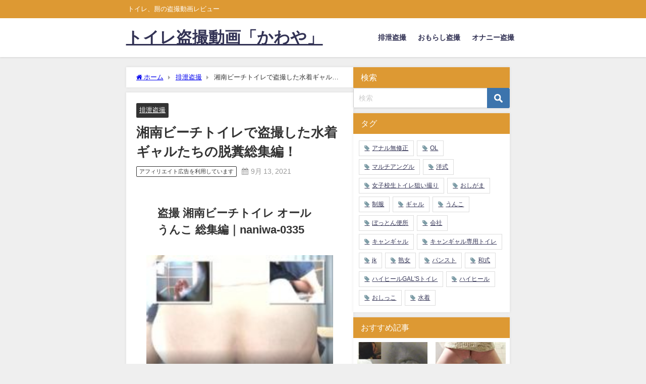

--- FILE ---
content_type: text/html; charset=UTF-8
request_url: https://kawayatoile.net/2731/
body_size: 15234
content:
<!DOCTYPE html>
<html lang="ja">
<head>
<meta charset="utf-8">
<meta http-equiv="X-UA-Compatible" content="IE=edge">
<meta name="viewport" content="width=device-width, initial-scale=1" />
<title>湘南ビーチトイレで盗撮した水着ギャルたちの脱糞総集編！ | トイレ盗撮動画「かわや」</title>
<meta name="description" content="ビーチハウスの店主がカメラを仕掛けトイレ盗撮した「和式便所 爆尿大糞発」シリーズの中から脱糞シーンのみを集めたオールうんこ総集編です！和式トイレにまたがり大便ひり出す水着ギャルたちを前後斜めと3カメア">
<meta name="thumbnail" content="https://kawayatoile.net/wp-content/uploads/2021/09/盗撮-湘南ビーチトイレ-オールうんこ-総集編01-150x150.jpg" /><!-- Diver OGP -->
<meta property="og:locale" content="ja_JP" />
<meta property="og:title" content="湘南ビーチトイレで盗撮した水着ギャルたちの脱糞総集編！" />
<meta property="og:description" content="ビーチハウスの店主がカメラを仕掛けトイレ盗撮した「和式便所 爆尿大糞発」シリーズの中から脱糞シーンのみを集めたオールうんこ総集編です！和式トイレにまたがり大便ひり出す水着ギャルたちを前後斜めと3カメアングルで楽しめます。" />
<meta property="og:type" content="article" />
<meta property="og:url" content="https://kawayatoile.net/2731/" />
<meta property="og:image" content="https://kawayatoile.net/wp-content/uploads/2021/09/盗撮-湘南ビーチトイレ-オールうんこ-総集編01.jpg" />
<meta property="og:site_name" content="トイレ盗撮動画「かわや」" />
<meta name="twitter:card" content="summary_large_image" />
<meta name="twitter:title" content="湘南ビーチトイレで盗撮した水着ギャルたちの脱糞総集編！" />
<meta name="twitter:url" content="https://kawayatoile.net/2731/" />
<meta name="twitter:description" content="ビーチハウスの店主がカメラを仕掛けトイレ盗撮した「和式便所 爆尿大糞発」シリーズの中から脱糞シーンのみを集めたオールうんこ総集編です！和式トイレにまたがり大便ひり出す水着ギャルたちを前後斜めと3カメアングルで楽しめます。" />
<meta name="twitter:image" content="https://kawayatoile.net/wp-content/uploads/2021/09/盗撮-湘南ビーチトイレ-オールうんこ-総集編01.jpg" />
<!-- / Diver OGP -->
<link rel="canonical" href="https://kawayatoile.net/2731/">
<link rel="shortcut icon" href="">
<!--[if IE]>
		<link rel="shortcut icon" href="">
<![endif]-->
<link rel="apple-touch-icon" href="" />
<meta name='robots' content='max-image-preview' />
<link rel='dns-prefetch' href='//cdnjs.cloudflare.com' />
<link rel="alternate" type="application/rss+xml" title="トイレ盗撮動画「かわや」 &raquo; フィード" href="https://kawayatoile.net/feed/" />
<link rel="alternate" type="application/rss+xml" title="トイレ盗撮動画「かわや」 &raquo; コメントフィード" href="https://kawayatoile.net/comments/feed/" />
<link rel="alternate" type="application/rss+xml" title="トイレ盗撮動画「かわや」 &raquo; 湘南ビーチトイレで盗撮した水着ギャルたちの脱糞総集編！ のコメントのフィード" href="https://kawayatoile.net/2731/feed/" />
<link rel="alternate" title="oEmbed (JSON)" type="application/json+oembed" href="https://kawayatoile.net/wp-json/oembed/1.0/embed?url=https%3A%2F%2Fkawayatoile.net%2F2731%2F" />
<link rel="alternate" title="oEmbed (XML)" type="text/xml+oembed" href="https://kawayatoile.net/wp-json/oembed/1.0/embed?url=https%3A%2F%2Fkawayatoile.net%2F2731%2F&#038;format=xml" />
<style id='wp-img-auto-sizes-contain-inline-css' type='text/css'>
img:is([sizes=auto i],[sizes^="auto," i]){contain-intrinsic-size:3000px 1500px}
/*# sourceURL=wp-img-auto-sizes-contain-inline-css */
</style>
<style id='wp-block-library-inline-css' type='text/css'>
:root{--wp-block-synced-color:#7a00df;--wp-block-synced-color--rgb:122,0,223;--wp-bound-block-color:var(--wp-block-synced-color);--wp-editor-canvas-background:#ddd;--wp-admin-theme-color:#007cba;--wp-admin-theme-color--rgb:0,124,186;--wp-admin-theme-color-darker-10:#006ba1;--wp-admin-theme-color-darker-10--rgb:0,107,160.5;--wp-admin-theme-color-darker-20:#005a87;--wp-admin-theme-color-darker-20--rgb:0,90,135;--wp-admin-border-width-focus:2px}@media (min-resolution:192dpi){:root{--wp-admin-border-width-focus:1.5px}}.wp-element-button{cursor:pointer}:root .has-very-light-gray-background-color{background-color:#eee}:root .has-very-dark-gray-background-color{background-color:#313131}:root .has-very-light-gray-color{color:#eee}:root .has-very-dark-gray-color{color:#313131}:root .has-vivid-green-cyan-to-vivid-cyan-blue-gradient-background{background:linear-gradient(135deg,#00d084,#0693e3)}:root .has-purple-crush-gradient-background{background:linear-gradient(135deg,#34e2e4,#4721fb 50%,#ab1dfe)}:root .has-hazy-dawn-gradient-background{background:linear-gradient(135deg,#faaca8,#dad0ec)}:root .has-subdued-olive-gradient-background{background:linear-gradient(135deg,#fafae1,#67a671)}:root .has-atomic-cream-gradient-background{background:linear-gradient(135deg,#fdd79a,#004a59)}:root .has-nightshade-gradient-background{background:linear-gradient(135deg,#330968,#31cdcf)}:root .has-midnight-gradient-background{background:linear-gradient(135deg,#020381,#2874fc)}:root{--wp--preset--font-size--normal:16px;--wp--preset--font-size--huge:42px}.has-regular-font-size{font-size:1em}.has-larger-font-size{font-size:2.625em}.has-normal-font-size{font-size:var(--wp--preset--font-size--normal)}.has-huge-font-size{font-size:var(--wp--preset--font-size--huge)}.has-text-align-center{text-align:center}.has-text-align-left{text-align:left}.has-text-align-right{text-align:right}.has-fit-text{white-space:nowrap!important}#end-resizable-editor-section{display:none}.aligncenter{clear:both}.items-justified-left{justify-content:flex-start}.items-justified-center{justify-content:center}.items-justified-right{justify-content:flex-end}.items-justified-space-between{justify-content:space-between}.screen-reader-text{border:0;clip-path:inset(50%);height:1px;margin:-1px;overflow:hidden;padding:0;position:absolute;width:1px;word-wrap:normal!important}.screen-reader-text:focus{background-color:#ddd;clip-path:none;color:#444;display:block;font-size:1em;height:auto;left:5px;line-height:normal;padding:15px 23px 14px;text-decoration:none;top:5px;width:auto;z-index:100000}html :where(.has-border-color){border-style:solid}html :where([style*=border-top-color]){border-top-style:solid}html :where([style*=border-right-color]){border-right-style:solid}html :where([style*=border-bottom-color]){border-bottom-style:solid}html :where([style*=border-left-color]){border-left-style:solid}html :where([style*=border-width]){border-style:solid}html :where([style*=border-top-width]){border-top-style:solid}html :where([style*=border-right-width]){border-right-style:solid}html :where([style*=border-bottom-width]){border-bottom-style:solid}html :where([style*=border-left-width]){border-left-style:solid}html :where(img[class*=wp-image-]){height:auto;max-width:100%}:where(figure){margin:0 0 1em}html :where(.is-position-sticky){--wp-admin--admin-bar--position-offset:var(--wp-admin--admin-bar--height,0px)}@media screen and (max-width:600px){html :where(.is-position-sticky){--wp-admin--admin-bar--position-offset:0px}}

/*# sourceURL=wp-block-library-inline-css */
</style><style id='global-styles-inline-css' type='text/css'>
:root{--wp--preset--aspect-ratio--square: 1;--wp--preset--aspect-ratio--4-3: 4/3;--wp--preset--aspect-ratio--3-4: 3/4;--wp--preset--aspect-ratio--3-2: 3/2;--wp--preset--aspect-ratio--2-3: 2/3;--wp--preset--aspect-ratio--16-9: 16/9;--wp--preset--aspect-ratio--9-16: 9/16;--wp--preset--color--black: #000000;--wp--preset--color--cyan-bluish-gray: #abb8c3;--wp--preset--color--white: #ffffff;--wp--preset--color--pale-pink: #f78da7;--wp--preset--color--vivid-red: #cf2e2e;--wp--preset--color--luminous-vivid-orange: #ff6900;--wp--preset--color--luminous-vivid-amber: #fcb900;--wp--preset--color--light-green-cyan: #7bdcb5;--wp--preset--color--vivid-green-cyan: #00d084;--wp--preset--color--pale-cyan-blue: #8ed1fc;--wp--preset--color--vivid-cyan-blue: #0693e3;--wp--preset--color--vivid-purple: #9b51e0;--wp--preset--color--light-blue: #70b8f1;--wp--preset--color--light-red: #ff8178;--wp--preset--color--light-green: #2ac113;--wp--preset--color--light-yellow: #ffe822;--wp--preset--color--light-orange: #ffa30d;--wp--preset--color--blue: #00f;--wp--preset--color--red: #f00;--wp--preset--color--purple: #674970;--wp--preset--color--gray: #ccc;--wp--preset--gradient--vivid-cyan-blue-to-vivid-purple: linear-gradient(135deg,rgb(6,147,227) 0%,rgb(155,81,224) 100%);--wp--preset--gradient--light-green-cyan-to-vivid-green-cyan: linear-gradient(135deg,rgb(122,220,180) 0%,rgb(0,208,130) 100%);--wp--preset--gradient--luminous-vivid-amber-to-luminous-vivid-orange: linear-gradient(135deg,rgb(252,185,0) 0%,rgb(255,105,0) 100%);--wp--preset--gradient--luminous-vivid-orange-to-vivid-red: linear-gradient(135deg,rgb(255,105,0) 0%,rgb(207,46,46) 100%);--wp--preset--gradient--very-light-gray-to-cyan-bluish-gray: linear-gradient(135deg,rgb(238,238,238) 0%,rgb(169,184,195) 100%);--wp--preset--gradient--cool-to-warm-spectrum: linear-gradient(135deg,rgb(74,234,220) 0%,rgb(151,120,209) 20%,rgb(207,42,186) 40%,rgb(238,44,130) 60%,rgb(251,105,98) 80%,rgb(254,248,76) 100%);--wp--preset--gradient--blush-light-purple: linear-gradient(135deg,rgb(255,206,236) 0%,rgb(152,150,240) 100%);--wp--preset--gradient--blush-bordeaux: linear-gradient(135deg,rgb(254,205,165) 0%,rgb(254,45,45) 50%,rgb(107,0,62) 100%);--wp--preset--gradient--luminous-dusk: linear-gradient(135deg,rgb(255,203,112) 0%,rgb(199,81,192) 50%,rgb(65,88,208) 100%);--wp--preset--gradient--pale-ocean: linear-gradient(135deg,rgb(255,245,203) 0%,rgb(182,227,212) 50%,rgb(51,167,181) 100%);--wp--preset--gradient--electric-grass: linear-gradient(135deg,rgb(202,248,128) 0%,rgb(113,206,126) 100%);--wp--preset--gradient--midnight: linear-gradient(135deg,rgb(2,3,129) 0%,rgb(40,116,252) 100%);--wp--preset--font-size--small: .8em;--wp--preset--font-size--medium: 1em;--wp--preset--font-size--large: 1.2em;--wp--preset--font-size--x-large: 42px;--wp--preset--font-size--xlarge: 1.5em;--wp--preset--font-size--xxlarge: 2em;--wp--preset--spacing--20: 0.44rem;--wp--preset--spacing--30: 0.67rem;--wp--preset--spacing--40: 1rem;--wp--preset--spacing--50: 1.5rem;--wp--preset--spacing--60: 2.25rem;--wp--preset--spacing--70: 3.38rem;--wp--preset--spacing--80: 5.06rem;--wp--preset--shadow--natural: 6px 6px 9px rgba(0, 0, 0, 0.2);--wp--preset--shadow--deep: 12px 12px 50px rgba(0, 0, 0, 0.4);--wp--preset--shadow--sharp: 6px 6px 0px rgba(0, 0, 0, 0.2);--wp--preset--shadow--outlined: 6px 6px 0px -3px rgb(255, 255, 255), 6px 6px rgb(0, 0, 0);--wp--preset--shadow--crisp: 6px 6px 0px rgb(0, 0, 0);--wp--custom--spacing--small: max(1.25rem, 5vw);--wp--custom--spacing--medium: clamp(2rem, 8vw, calc(4 * var(--wp--style--block-gap)));--wp--custom--spacing--large: clamp(4rem, 10vw, 8rem);--wp--custom--spacing--outer: var(--wp--custom--spacing--small, 1.25rem);--wp--custom--typography--font-size--huge: clamp(2.25rem, 4vw, 2.75rem);--wp--custom--typography--font-size--gigantic: clamp(2.75rem, 6vw, 3.25rem);--wp--custom--typography--font-size--colossal: clamp(3.25rem, 8vw, 6.25rem);--wp--custom--typography--line-height--tiny: 1.15;--wp--custom--typography--line-height--small: 1.2;--wp--custom--typography--line-height--medium: 1.4;--wp--custom--typography--line-height--normal: 1.6;}:root { --wp--style--global--content-size: 769px;--wp--style--global--wide-size: 1240px; }:where(body) { margin: 0; }.wp-site-blocks > .alignleft { float: left; margin-right: 2em; }.wp-site-blocks > .alignright { float: right; margin-left: 2em; }.wp-site-blocks > .aligncenter { justify-content: center; margin-left: auto; margin-right: auto; }:where(.wp-site-blocks) > * { margin-block-start: 1.5em; margin-block-end: 0; }:where(.wp-site-blocks) > :first-child { margin-block-start: 0; }:where(.wp-site-blocks) > :last-child { margin-block-end: 0; }:root { --wp--style--block-gap: 1.5em; }:root :where(.is-layout-flow) > :first-child{margin-block-start: 0;}:root :where(.is-layout-flow) > :last-child{margin-block-end: 0;}:root :where(.is-layout-flow) > *{margin-block-start: 1.5em;margin-block-end: 0;}:root :where(.is-layout-constrained) > :first-child{margin-block-start: 0;}:root :where(.is-layout-constrained) > :last-child{margin-block-end: 0;}:root :where(.is-layout-constrained) > *{margin-block-start: 1.5em;margin-block-end: 0;}:root :where(.is-layout-flex){gap: 1.5em;}:root :where(.is-layout-grid){gap: 1.5em;}.is-layout-flow > .alignleft{float: left;margin-inline-start: 0;margin-inline-end: 2em;}.is-layout-flow > .alignright{float: right;margin-inline-start: 2em;margin-inline-end: 0;}.is-layout-flow > .aligncenter{margin-left: auto !important;margin-right: auto !important;}.is-layout-constrained > .alignleft{float: left;margin-inline-start: 0;margin-inline-end: 2em;}.is-layout-constrained > .alignright{float: right;margin-inline-start: 2em;margin-inline-end: 0;}.is-layout-constrained > .aligncenter{margin-left: auto !important;margin-right: auto !important;}.is-layout-constrained > :where(:not(.alignleft):not(.alignright):not(.alignfull)){max-width: var(--wp--style--global--content-size);margin-left: auto !important;margin-right: auto !important;}.is-layout-constrained > .alignwide{max-width: var(--wp--style--global--wide-size);}body .is-layout-flex{display: flex;}.is-layout-flex{flex-wrap: wrap;align-items: center;}.is-layout-flex > :is(*, div){margin: 0;}body .is-layout-grid{display: grid;}.is-layout-grid > :is(*, div){margin: 0;}body{padding-top: 0px;padding-right: 0px;padding-bottom: 0px;padding-left: 0px;}:root :where(.wp-element-button, .wp-block-button__link){background-color: #32373c;border-width: 0;color: #fff;font-family: inherit;font-size: inherit;font-style: inherit;font-weight: inherit;letter-spacing: inherit;line-height: inherit;padding-top: calc(0.667em + 2px);padding-right: calc(1.333em + 2px);padding-bottom: calc(0.667em + 2px);padding-left: calc(1.333em + 2px);text-decoration: none;text-transform: inherit;}.has-black-color{color: var(--wp--preset--color--black) !important;}.has-cyan-bluish-gray-color{color: var(--wp--preset--color--cyan-bluish-gray) !important;}.has-white-color{color: var(--wp--preset--color--white) !important;}.has-pale-pink-color{color: var(--wp--preset--color--pale-pink) !important;}.has-vivid-red-color{color: var(--wp--preset--color--vivid-red) !important;}.has-luminous-vivid-orange-color{color: var(--wp--preset--color--luminous-vivid-orange) !important;}.has-luminous-vivid-amber-color{color: var(--wp--preset--color--luminous-vivid-amber) !important;}.has-light-green-cyan-color{color: var(--wp--preset--color--light-green-cyan) !important;}.has-vivid-green-cyan-color{color: var(--wp--preset--color--vivid-green-cyan) !important;}.has-pale-cyan-blue-color{color: var(--wp--preset--color--pale-cyan-blue) !important;}.has-vivid-cyan-blue-color{color: var(--wp--preset--color--vivid-cyan-blue) !important;}.has-vivid-purple-color{color: var(--wp--preset--color--vivid-purple) !important;}.has-light-blue-color{color: var(--wp--preset--color--light-blue) !important;}.has-light-red-color{color: var(--wp--preset--color--light-red) !important;}.has-light-green-color{color: var(--wp--preset--color--light-green) !important;}.has-light-yellow-color{color: var(--wp--preset--color--light-yellow) !important;}.has-light-orange-color{color: var(--wp--preset--color--light-orange) !important;}.has-blue-color{color: var(--wp--preset--color--blue) !important;}.has-red-color{color: var(--wp--preset--color--red) !important;}.has-purple-color{color: var(--wp--preset--color--purple) !important;}.has-gray-color{color: var(--wp--preset--color--gray) !important;}.has-black-background-color{background-color: var(--wp--preset--color--black) !important;}.has-cyan-bluish-gray-background-color{background-color: var(--wp--preset--color--cyan-bluish-gray) !important;}.has-white-background-color{background-color: var(--wp--preset--color--white) !important;}.has-pale-pink-background-color{background-color: var(--wp--preset--color--pale-pink) !important;}.has-vivid-red-background-color{background-color: var(--wp--preset--color--vivid-red) !important;}.has-luminous-vivid-orange-background-color{background-color: var(--wp--preset--color--luminous-vivid-orange) !important;}.has-luminous-vivid-amber-background-color{background-color: var(--wp--preset--color--luminous-vivid-amber) !important;}.has-light-green-cyan-background-color{background-color: var(--wp--preset--color--light-green-cyan) !important;}.has-vivid-green-cyan-background-color{background-color: var(--wp--preset--color--vivid-green-cyan) !important;}.has-pale-cyan-blue-background-color{background-color: var(--wp--preset--color--pale-cyan-blue) !important;}.has-vivid-cyan-blue-background-color{background-color: var(--wp--preset--color--vivid-cyan-blue) !important;}.has-vivid-purple-background-color{background-color: var(--wp--preset--color--vivid-purple) !important;}.has-light-blue-background-color{background-color: var(--wp--preset--color--light-blue) !important;}.has-light-red-background-color{background-color: var(--wp--preset--color--light-red) !important;}.has-light-green-background-color{background-color: var(--wp--preset--color--light-green) !important;}.has-light-yellow-background-color{background-color: var(--wp--preset--color--light-yellow) !important;}.has-light-orange-background-color{background-color: var(--wp--preset--color--light-orange) !important;}.has-blue-background-color{background-color: var(--wp--preset--color--blue) !important;}.has-red-background-color{background-color: var(--wp--preset--color--red) !important;}.has-purple-background-color{background-color: var(--wp--preset--color--purple) !important;}.has-gray-background-color{background-color: var(--wp--preset--color--gray) !important;}.has-black-border-color{border-color: var(--wp--preset--color--black) !important;}.has-cyan-bluish-gray-border-color{border-color: var(--wp--preset--color--cyan-bluish-gray) !important;}.has-white-border-color{border-color: var(--wp--preset--color--white) !important;}.has-pale-pink-border-color{border-color: var(--wp--preset--color--pale-pink) !important;}.has-vivid-red-border-color{border-color: var(--wp--preset--color--vivid-red) !important;}.has-luminous-vivid-orange-border-color{border-color: var(--wp--preset--color--luminous-vivid-orange) !important;}.has-luminous-vivid-amber-border-color{border-color: var(--wp--preset--color--luminous-vivid-amber) !important;}.has-light-green-cyan-border-color{border-color: var(--wp--preset--color--light-green-cyan) !important;}.has-vivid-green-cyan-border-color{border-color: var(--wp--preset--color--vivid-green-cyan) !important;}.has-pale-cyan-blue-border-color{border-color: var(--wp--preset--color--pale-cyan-blue) !important;}.has-vivid-cyan-blue-border-color{border-color: var(--wp--preset--color--vivid-cyan-blue) !important;}.has-vivid-purple-border-color{border-color: var(--wp--preset--color--vivid-purple) !important;}.has-light-blue-border-color{border-color: var(--wp--preset--color--light-blue) !important;}.has-light-red-border-color{border-color: var(--wp--preset--color--light-red) !important;}.has-light-green-border-color{border-color: var(--wp--preset--color--light-green) !important;}.has-light-yellow-border-color{border-color: var(--wp--preset--color--light-yellow) !important;}.has-light-orange-border-color{border-color: var(--wp--preset--color--light-orange) !important;}.has-blue-border-color{border-color: var(--wp--preset--color--blue) !important;}.has-red-border-color{border-color: var(--wp--preset--color--red) !important;}.has-purple-border-color{border-color: var(--wp--preset--color--purple) !important;}.has-gray-border-color{border-color: var(--wp--preset--color--gray) !important;}.has-vivid-cyan-blue-to-vivid-purple-gradient-background{background: var(--wp--preset--gradient--vivid-cyan-blue-to-vivid-purple) !important;}.has-light-green-cyan-to-vivid-green-cyan-gradient-background{background: var(--wp--preset--gradient--light-green-cyan-to-vivid-green-cyan) !important;}.has-luminous-vivid-amber-to-luminous-vivid-orange-gradient-background{background: var(--wp--preset--gradient--luminous-vivid-amber-to-luminous-vivid-orange) !important;}.has-luminous-vivid-orange-to-vivid-red-gradient-background{background: var(--wp--preset--gradient--luminous-vivid-orange-to-vivid-red) !important;}.has-very-light-gray-to-cyan-bluish-gray-gradient-background{background: var(--wp--preset--gradient--very-light-gray-to-cyan-bluish-gray) !important;}.has-cool-to-warm-spectrum-gradient-background{background: var(--wp--preset--gradient--cool-to-warm-spectrum) !important;}.has-blush-light-purple-gradient-background{background: var(--wp--preset--gradient--blush-light-purple) !important;}.has-blush-bordeaux-gradient-background{background: var(--wp--preset--gradient--blush-bordeaux) !important;}.has-luminous-dusk-gradient-background{background: var(--wp--preset--gradient--luminous-dusk) !important;}.has-pale-ocean-gradient-background{background: var(--wp--preset--gradient--pale-ocean) !important;}.has-electric-grass-gradient-background{background: var(--wp--preset--gradient--electric-grass) !important;}.has-midnight-gradient-background{background: var(--wp--preset--gradient--midnight) !important;}.has-small-font-size{font-size: var(--wp--preset--font-size--small) !important;}.has-medium-font-size{font-size: var(--wp--preset--font-size--medium) !important;}.has-large-font-size{font-size: var(--wp--preset--font-size--large) !important;}.has-x-large-font-size{font-size: var(--wp--preset--font-size--x-large) !important;}.has-xlarge-font-size{font-size: var(--wp--preset--font-size--xlarge) !important;}.has-xxlarge-font-size{font-size: var(--wp--preset--font-size--xxlarge) !important;}
/*# sourceURL=global-styles-inline-css */
</style>

<link rel='stylesheet'  href='https://kawayatoile.net/wp-content/themes/diver/css/style.min.css?ver=6.9&#038;theme=6.1.21'  media='all'>
<link rel='stylesheet'  href='https://kawayatoile.net/wp-content/themes/diver_child/style.css?theme=6.1.21'  media='all'>
<script type="text/javascript"src="https://kawayatoile.net/wp-includes/js/jquery/jquery.min.js?ver=3.7.1&amp;theme=6.1.21" id="jquery-core-js"></script>
<script type="text/javascript"src="https://kawayatoile.net/wp-includes/js/jquery/jquery-migrate.min.js?ver=3.4.1&amp;theme=6.1.21" id="jquery-migrate-js"></script>
<link rel="https://api.w.org/" href="https://kawayatoile.net/wp-json/" /><link rel="alternate" title="JSON" type="application/json" href="https://kawayatoile.net/wp-json/wp/v2/posts/2731" /><link rel="EditURI" type="application/rsd+xml" title="RSD" href="https://kawayatoile.net/xmlrpc.php?rsd" />
<meta name="generator" content="WordPress 6.9" />
<link rel='shortlink' href='https://kawayatoile.net/?p=2731' />
      <script>
      (function(i,s,o,g,r,a,m){i['GoogleAnalyticsObject']=r;i[r]=i[r]||function(){(i[r].q=i[r].q||[]).push(arguments)},i[r].l=1*new Date();a=s.createElement(o),m=s.getElementsByTagName(o)[0];a.async=1;a.src=g;m.parentNode.insertBefore(a,m)})(window,document,'script','//www.google-analytics.com/analytics.js','ga');ga('create',"UA-134716727-5",'auto');ga('send','pageview');</script>
      <script type="application/ld+json" class="json-ld">[
    {
        "@context": "https://schema.org",
        "@type": "BlogPosting",
        "mainEntityOfPage": {
            "@type": "WebPage",
            "@id": "https://kawayatoile.net/2731/"
        },
        "headline": "湘南ビーチトイレで盗撮した水着ギャルたちの脱糞総集編！",
        "image": [
            "https://kawayatoile.net/wp-content/uploads/2021/09/盗撮-湘南ビーチトイレ-オールうんこ-総集編01.jpg",
            "https://kawayatoile.net/wp-content/uploads/2021/09/盗撮-湘南ビーチトイレ-オールうんこ-総集編01.jpg",
            "https://kawayatoile.net/wp-content/uploads/2021/09/盗撮-湘南ビーチトイレ-オールうんこ-総集編01-150x150.jpg"
        ],
        "description": "ビーチハウスの店主がカメラを仕掛けトイレ盗撮した「和式便所 爆尿大糞発」シリーズの中から脱糞シーンのみを集めたオールうんこ総集編です！和式トイレにまたがり大便ひり出す水着ギャルたちを前後斜めと3カメア",
        "datePublished": "2021-09-13T04:37:49+09:00",
        "dateModified": "2024-06-22T16:48:48+09:00",
        "articleSection": [
            "排泄盗撮"
        ],
        "author": {
            "@type": "Person",
            "name": "かわや",
            "url": "https://kawayatoile.net/author/kawayatoile/"
        },
        "publisher": {
            "@context": "http://schema.org",
            "@type": "Organization",
            "name": "トイレ盗撮動画「かわや」",
            "description": "トイレ、厠の盗撮動画レビュー",
            "logo": null
        }
    }
]</script>
<style>body{background-image:url('');}</style> <style> #onlynav ul ul,#nav_fixed #nav ul ul,.header-logo #nav ul ul {visibility:hidden;opacity:0;transition:.2s ease-in-out;transform:translateY(10px);}#onlynav ul ul ul,#nav_fixed #nav ul ul ul,.header-logo #nav ul ul ul {transform:translateX(-20px) translateY(0);}#onlynav ul li:hover > ul,#nav_fixed #nav ul li:hover > ul,.header-logo #nav ul li:hover > ul{visibility:visible;opacity:1;transform:translateY(0);}#onlynav ul ul li:hover > ul,#nav_fixed #nav ul ul li:hover > ul,.header-logo #nav ul ul li:hover > ul{transform:translateX(0) translateY(0);}</style><style>body{background-color:#efefef;color:#333333;}:where(a){color:#333355;}:where(a):hover{color:#6495ED}:where(.content){color:#000;}:where(.content) a{color:#6f97bc;}:where(.content) a:hover{color:#6495ED;}.header-wrap,#header ul.sub-menu, #header ul.children,#scrollnav,.description_sp{background:#ffffff;color:#333333}.header-wrap a,#scrollnav a,div.logo_title{color:#333355;}.header-wrap a:hover,div.logo_title:hover{color:#6495ED}.drawer-nav-btn span{background-color:#333355;}.drawer-nav-btn:before,.drawer-nav-btn:after {border-color:#333355;}#scrollnav ul li a{background:rgba(255,255,255,.8);color:#505050}.header_small_menu{background:#dd9933;color:#fff}.header_small_menu a{color:#fff}.header_small_menu a:hover{color:#6495ED}#nav_fixed.fixed, #nav_fixed #nav ul ul{background:#ffffff;color:#333333}#nav_fixed.fixed a,#nav_fixed .logo_title{color:#333355}#nav_fixed.fixed a:hover{color:#6495ED}#nav_fixed .drawer-nav-btn:before,#nav_fixed .drawer-nav-btn:after{border-color:#333355;}#nav_fixed .drawer-nav-btn span{background-color:#333355;}#onlynav{background:#fff;color:#333}#onlynav ul li a{color:#333}#onlynav ul ul.sub-menu{background:#fff}#onlynav div > ul > li > a:before{border-color:#333}#onlynav ul > li:hover > a:hover,#onlynav ul>li:hover>a,#onlynav ul>li:hover li:hover>a,#onlynav ul li:hover ul li ul li:hover > a{background:#5d8ac1;color:#fff}#onlynav ul li ul li ul:before{border-left-color:#fff}#onlynav ul li:last-child ul li ul:before{border-right-color:#fff}#bigfooter{background:#fff;color:#333333}#bigfooter a{color:#333355}#bigfooter a:hover{color:#6495ED}#footer{background:#fff;color:#999}#footer a{color:#333355}#footer a:hover{color:#6495ED}#sidebar .widget{background:#fff;color:#333;}#sidebar .widget a{color:#333355;}#sidebar .widget a:hover{color:#6495ED;}.post-box-contents,#main-wrap #pickup_posts_container img,.hentry, #single-main .post-sub,.navigation,.single_thumbnail,.in_loop,#breadcrumb,.pickup-cat-list,.maintop-widget, .mainbottom-widget,#share_plz,.sticky-post-box,.catpage_content_wrap,.cat-post-main{background:#fff;}.post-box{border-color:#eee;}.drawer_content_title,.searchbox_content_title{background:#eee;color:#333;}.drawer-nav,#header_search{background:#fff}.drawer-nav,.drawer-nav a,#header_search,#header_search a{color:#000}#footer_sticky_menu{background:rgba(255,255,255,.8)}.footermenu_col{background:rgba(255,255,255,.8);color:#333;}a.page-numbers{background:#afafaf;color:#fff;}.pagination .current{background:#607d8b;color:#fff;}</style><style>@media screen and (min-width:1201px){#main-wrap,.header-wrap .header-logo,.header_small_content,.bigfooter_wrap,.footer_content,.container_top_widget,.container_bottom_widget{width:61%;}}@media screen and (max-width:1200px){ #main-wrap,.header-wrap .header-logo, .header_small_content, .bigfooter_wrap,.footer_content, .container_top_widget, .container_bottom_widget{width:95%;}}@media screen and (max-width:768px){#main-wrap,.header-wrap .header-logo,.header_small_content,.bigfooter_wrap,.footer_content,.container_top_widget,.container_bottom_widget{width:100%;}}@media screen and (min-width:960px){#sidebar {width:310px;}}#pickup_posts_container li > a,.post-box-thumbnail__wrap::before{padding-top:75%;}</style><style>@media screen and (min-width:1201px){#main-wrap{width:61%;}}@media screen and (max-width:1200px){ #main-wrap{width:95%;}}</style><style type="text/css" id="diver-custom-heading-css">.content h2:where(:not([class])),:where(.is-editor-blocks) :where(.content) h2:not(.sc_heading){color:#000000;background-color:#607d8b;background:transparent;padding:0 0 0 2em;}.content h2:where(:not([class])):before,:where(.is-editor-blocks) :where(.content) h2:not(.sc_heading):before,.content h2:where(:not([class])):after,:where(.is-editor-blocks) :where(.content) h2:not(.sc_heading):after{content:"";position:absolute;background:#607d8b;opacity:.5;border-radius:50%;}.content h2:where(:not([class])):before,:where(.is-editor-blocks) :where(.content) h2:not(.sc_heading):before{top:.1em;left:0px;z-index:2;width:1.2em;height:1.2em;}.content h2:where(:not([class])):after,:where(.is-editor-blocks) :where(.content) h2:not(.sc_heading):after{top:.8em;left:.6em;width:.8em;height:.8em;}.content h3:where(:not([class])),:where(.is-editor-blocks) :where(.content) h3:not(.sc_heading){color:#000;background-color:#000;border-bottom:2px solid #000;background:transparent;padding-left:0px;padding-right:0px;}.content h4:where(:not([class])),:where(.is-editor-blocks) :where(.content) h4:not(.sc_heading){color:#000;background-color:#000;background:transparent;display:flex;align-items:center;padding:0px;}.content h4:where(:not([class])):before,:where(.is-editor-blocks) :where(.content) h4:not(.sc_heading):before{content:"";width:.6em;height:.6em;margin-right:.6em;background-color:#000;transform:rotate(45deg);}.content h5:where(:not([class])),:where(.is-editor-blocks) :where(.content) h5:not(.sc_heading){color:#000;}</style>
<script src="https://www.youtube.com/iframe_api"></script>

<link rel='stylesheet'  href='https://maxcdn.bootstrapcdn.com/font-awesome/4.7.0/css/font-awesome.min.css'  media='all'>
<link rel='stylesheet'  href='https://cdnjs.cloudflare.com/ajax/libs/lity/2.3.1/lity.min.css'  media='all'>
</head>
<body itemscope="itemscope" itemtype="http://schema.org/WebPage" class="wp-singular post-template-default single single-post postid-2731 single-format-standard wp-embed-responsive wp-theme-diver wp-child-theme-diver_child  l-sidebar-right">

<div id="container">
<!-- header -->
	<!-- lpページでは表示しない -->
	<div id="header" class="clearfix">
					<header class="header-wrap" role="banner" itemscope="itemscope" itemtype="http://schema.org/WPHeader">
			<div class="header_small_menu clearfix">
		<div class="header_small_content">
			<div id="description">トイレ、厠の盗撮動画レビュー</div>
			<nav class="header_small_menu_right" role="navigation" itemscope="itemscope" itemtype="http://scheme.org/SiteNavigationElement">
							</nav>
		</div>
	</div>

			<div class="header-logo clearfix">
				

				<!-- /Navigation -->

								<div id="logo">
										<a href="https://kawayatoile.net/">
													<div class="logo_title">トイレ盗撮動画「かわや」</div>
											</a>
				</div>
									<nav id="nav" role="navigation" itemscope="itemscope" itemtype="http://scheme.org/SiteNavigationElement">
						<div class="menu-%e3%83%98%e3%83%83%e3%83%80%e3%83%bc%e3%83%a1%e3%83%8b%e3%83%a5%e3%83%bc-container"><ul id="mainnavul" class="menu"><li id="menu-item-5797" class="menu-item menu-item-type-custom menu-item-object-custom menu-item-5797"><a href="https://kawayatoile.net/category/haisetu/">排泄盗撮</a></li>
<li id="menu-item-5798" class="menu-item menu-item-type-custom menu-item-object-custom menu-item-5798"><a href="https://kawayatoile.net/category/%e3%81%8a%e6%bc%8f%e3%82%89%e3%81%97/">おもらし盗撮</a></li>
<li id="menu-item-5799" class="menu-item menu-item-type-custom menu-item-object-custom menu-item-5799"><a href="https://kawayatoile.net/category/%e3%82%aa%e3%83%8a%e3%83%8b%e3%83%bc%e7%9b%97%e6%92%ae/">オナニー盗撮</a></li>
</ul></div>					</nav>
							</div>
		</header>
		<nav id="scrollnav" role="navigation" itemscope="itemscope" itemtype="http://scheme.org/SiteNavigationElement">
			<div class="menu-%e3%82%b9%e3%83%9e%e3%83%9b%e3%83%9a%e3%83%bc%e3%82%b8%e3%82%ab%e3%83%86%e3%82%b4%e3%83%aa-container"><ul id="scroll-menu"><li id="menu-item-5800" class="menu-item menu-item-type-custom menu-item-object-custom menu-item-5800"><a href="https://kawayatoile.net/category/haisetu/">排泄盗撮</a></li>
<li id="menu-item-5801" class="menu-item menu-item-type-custom menu-item-object-custom menu-item-5801"><a href="https://kawayatoile.net/category/%e3%81%8a%e6%bc%8f%e3%82%89%e3%81%97/">おもらし盗撮</a></li>
<li id="menu-item-5802" class="menu-item menu-item-type-custom menu-item-object-custom menu-item-5802"><a href="https://kawayatoile.net/category/%e3%82%aa%e3%83%8a%e3%83%8b%e3%83%bc%e7%9b%97%e6%92%ae/">オナニー盗撮</a></li>
</ul></div>		</nav>
		
		<div id="nav_fixed">
		<div class="header-logo clearfix">
			<!-- Navigation -->
			

			<!-- /Navigation -->
			<div class="logo clearfix">
				<a href="https://kawayatoile.net/">
											<div class="logo_title">トイレ盗撮動画「かわや」</div>
									</a>
			</div>
					<nav id="nav" role="navigation" itemscope="itemscope" itemtype="http://scheme.org/SiteNavigationElement">
				<div class="menu-%e3%83%98%e3%83%83%e3%83%80%e3%83%bc%e3%83%a1%e3%83%8b%e3%83%a5%e3%83%bc-container"><ul id="fixnavul" class="menu"><li class="menu-item menu-item-type-custom menu-item-object-custom menu-item-5797"><a href="https://kawayatoile.net/category/haisetu/">排泄盗撮</a></li>
<li class="menu-item menu-item-type-custom menu-item-object-custom menu-item-5798"><a href="https://kawayatoile.net/category/%e3%81%8a%e6%bc%8f%e3%82%89%e3%81%97/">おもらし盗撮</a></li>
<li class="menu-item menu-item-type-custom menu-item-object-custom menu-item-5799"><a href="https://kawayatoile.net/category/%e3%82%aa%e3%83%8a%e3%83%8b%e3%83%bc%e7%9b%97%e6%92%ae/">オナニー盗撮</a></li>
</ul></div>			</nav>
				</div>
	</div>
							</div>
	<div class="d_sp">
		</div>
	
	<div id="main-wrap">
	<!-- main -->
		<div class="l-main-container">
		<main id="single-main"  style="margin-right:-330px;padding-right:330px;" role="main">
					
								<div id="breadcrumb"><ul itemscope itemtype="http://schema.org/BreadcrumbList"><li itemprop="itemListElement" itemscope itemtype="http://schema.org/ListItem"><a href="https://kawayatoile.net/" itemprop="item"><span itemprop="name"><i class="fa fa-home" aria-hidden="true"></i> ホーム</span></a><meta itemprop="position" content="1" /></li><li itemprop="itemListElement" itemscope itemtype="http://schema.org/ListItem"><a href="https://kawayatoile.net/category/haisetu/" itemprop="item"><span itemprop="name">排泄盗撮</span></a><meta itemprop="position" content="2" /></li><li itemprop="itemListElement" itemscope itemtype="http://schema.org/ListItem"><span itemprop="name">湘南ビーチトイレで盗撮した水着ギャルたちの脱糞総集編！</span><meta itemprop="position" content="3" /></li></ul></div> 
					<div id="content_area" class="fadeIn animated">
												<article id="post-2731" class="post-2731 post type-post status-publish format-standard has-post-thumbnail hentry category-haisetu tag-16 tag-15 tag-19 tag-58 tag-14 tag-22 tag-25">
							<header>
								<div class="post-meta clearfix">
									<div class="cat-tag">
																					<div class="single-post-category" style="background:"><a href="https://kawayatoile.net/category/haisetu/" rel="category tag">排泄盗撮</a></div>
																													</div>

									<h1 class="single-post-title entry-title">湘南ビーチトイレで盗撮した水着ギャルたちの脱糞総集編！</h1>
									<div class="post-meta-bottom">
									<div class="pr-tag">アフィリエイト広告を利用しています</div>																			<time class="single-post-date published updated" datetime="2021-09-13"><i class="fa fa-calendar" aria-hidden="true"></i>9月 13, 2021</time>
																											
									</div>
																	</div>
								    
    							</header>
							<section class="single-post-main">
																		

									<div class="content">
																		<h2>盗撮 湘南ビーチトイレ オールうんこ 総集編｜naniwa-0335</h2>
<p><center><video controls="" id="video" width="100%" height="100%" poster="https://kawayatoile.net/wp-content/uploads/2021/09/%E7%9B%97%E6%92%AE-%E6%B9%98%E5%8D%97%E3%83%93%E3%83%BC%E3%83%81%E3%83%88%E3%82%A4%E3%83%AC-%E3%82%AA%E3%83%BC%E3%83%AB%E3%81%86%E3%82%93%E3%81%93-%E7%B7%8F%E9%9B%86%E7%B7%A801.jpg"><source src="https://flv.duga.jp/unsecure/naniwa/0335/noauth/temp.mp4" preload="none" type="video/mp4"></video></center><br />
ビーチハウスの店主がカメラを仕掛けトイレ盗撮した<a href="https://al.dmm.co.jp/?lurl=https%3A%2F%2Fwww.dmm.co.jp%2Fdigital%2Fvideoa%2F-%2Flist%2F%3D%2Farticle%3Dseries%2Fid%3D6743%2F&af_id=moyaii-006&ch=toolbar&ch_id=link" rel="noopener noreferrer" target="_blank">「和式便所 爆尿大糞発」シリーズ</a>の中から脱糞シーンのみを集めたオールうんこ総集編です！和式トイレにまたがり大便ひり出す水着ギャルたちを前後斜めと3カメアングルで楽しめます。</p>
<p><center>↓↓↓↓↓</p>
<div class="button btn  block orange"><a href="https://click.duga.jp/ppv/naniwa-0335/2514-01" class="midium" target="_blank" rel="nofollow noopener noreferrer">動画の詳細・完全版はこちらから(DUGA)<i class="fa fa-arrow-circle-o-right after" aria-hidden="true"><span>fa-arrow-circle-o-right</span></i></a></div>
<p><center><img fetchpriority="high" decoding="async" src="https://kawayatoile.net/wp-content/uploads/2021/09/盗撮-湘南ビーチトイレ-オールうんこ-総集編01-1.jpg" alt="" width="420" height="150" class="alignnone size-full wp-image-2800" /></p>
<p><img decoding="async" data-src="https://kawayatoile.net/wp-content/uploads/2021/09/盗撮-湘南ビーチトイレ-オールうんこ-総集編02.jpg" alt="" width="420" height="150" class="alignnone size-medium wp-image-2801 lazyload" /></p>
<p><img decoding="async" data-src="https://kawayatoile.net/wp-content/uploads/2021/09/盗撮-湘南ビーチトイレ-オールうんこ-総集編03.jpg" alt="" width="420" height="150" class="alignnone size-medium wp-image-2802 lazyload" /></p>
<p><img loading="lazy" decoding="async" data-src="https://kawayatoile.net/wp-content/uploads/2021/09/盗撮-湘南ビーチトイレ-オールうんこ-総集編04.jpg" alt="" width="420" height="150" class="alignnone size-medium wp-image-2803 lazyload" /></center></p>
<p><center>↓↓↓↓↓<br /><a href="https://click.duga.jp/ppv/naniwa-0335/2514-01" target="_blank" rel="noopener noreferrer"><img loading="lazy" decoding="async" data-src="https://pic.duga.jp/unsecure/naniwa/0335/noauth/jacket_240.jpg" border="0" width="220" height="218" class="lazyload" /><br /><span style="font-size: large;">動画の完全版はこちらから( DUGA )</a></center></span></span></p>
									</div>

									
									<div class="bottom_ad clearfix">
																						
																		</div>

									    
    																</section>
							<footer class="article_footer">
								<!-- コメント -->
																<!-- 関連キーワード -->
																		<div class="single_title">関連キーワード</div>
										<div class="tag_area">
											<div class="tag"><a href="https://kawayatoile.net/tag/%e3%81%86%e3%82%93%e3%81%93/" rel="tag">うんこ</a></div><div class="tag"><a href="https://kawayatoile.net/tag/%e3%81%8a%e3%81%97%e3%81%a3%e3%81%93/" rel="tag">おしっこ</a></div><div class="tag"><a href="https://kawayatoile.net/tag/%e3%82%ae%e3%83%a3%e3%83%ab/" rel="tag">ギャル</a></div><div class="tag"><a href="https://kawayatoile.net/tag/%e3%83%9e%e3%83%ab%e3%83%81%e3%82%a2%e3%83%b3%e3%82%b0%e3%83%ab/" rel="tag">マルチアングル</a></div><div class="tag"><a href="https://kawayatoile.net/tag/%e5%92%8c%e5%bc%8f/" rel="tag">和式</a></div><div class="tag"><a href="https://kawayatoile.net/tag/%e6%b0%b4%e7%9d%80/" rel="tag">水着</a></div><div class="tag"><a href="https://kawayatoile.net/tag/%e6%b5%b7%e3%81%ae%e5%ae%b6/" rel="tag">海の家</a></div>										</div>
									
								<!-- 関連記事 -->
								<div class="single_title"><span class="cat-link"><a href="https://kawayatoile.net/category/haisetu/" rel="category tag">排泄盗撮</a></span>の関連記事</div>
<ul class="newpost_list">
			<li class="post_list_wrap clearfix hvr-fade-post">
		<a class="clearfix" href="https://kawayatoile.net/1379/" title="洋式トイレで放尿＆脱糞する女性たちを陰部をズーム覗き撮り！" rel="bookmark">
		<figure class="post-box-thumbnail__wrap">
		<img src="[data-uri]" width="96" height="96" alt="洋式トイレで放尿＆脱糞する女性たちを陰部をズーム覗き撮り！" loading="lazy" data-src="https://kawayatoile.net/wp-content/uploads/2021/05/密室女便所完全盗撮2-150x150.jpg" class="lazyload">		</figure>
		<div class="meta">
		<div class="title">洋式トイレで放尿＆脱糞する女性たちを陰部をズーム覗き撮り！</div>
		<time class="date" datetime="2023-04-09">
		5月 3, 2021		</time>
		</div>
		</a>
		</li>
				<li class="post_list_wrap clearfix hvr-fade-post">
		<a class="clearfix" href="https://kawayatoile.net/3595/" title="トイレに駆け込みブップッとオナラ連発する屁こき女たちを盗撮！" rel="bookmark">
		<figure class="post-box-thumbnail__wrap">
		<img src="[data-uri]" width="96" height="96" alt="トイレに駆け込みブップッとオナラ連発する屁こき女たちを盗撮！" loading="lazy" data-src="https://kawayatoile.net/wp-content/uploads/2021/11/最新高画質HDカメラ盗撮-おならが止まらない女たち01-150x150.jpg" class="lazyload">		</figure>
		<div class="meta">
		<div class="title">トイレに駆け込みブップッとオナラ連発する屁こき女たちを盗撮！</div>
		<time class="date" datetime="2024-06-05">
		11月 11, 2021		</time>
		</div>
		</a>
		</li>
				<li class="post_list_wrap clearfix hvr-fade-post">
		<a class="clearfix" href="https://kawayatoile.net/1444/" title="制服娘達の禁断のトイレ放尿＆脱糞シーンを超ドアップ視姦盗撮！" rel="bookmark">
		<figure class="post-box-thumbnail__wrap">
		<img src="[data-uri]" width="96" height="96" alt="制服娘達の禁断のトイレ放尿＆脱糞シーンを超ドアップ視姦盗撮！" loading="lazy" data-src="https://kawayatoile.net/wp-content/uploads/2021/05/女子校生便所盗撮スナイパー2-150x150.jpg" class="lazyload">		</figure>
		<div class="meta">
		<div class="title">制服娘達の禁断のトイレ放尿＆脱糞シーンを超ドアップ視姦盗撮！</div>
		<time class="date" datetime="2024-10-11">
		5月 6, 2021		</time>
		</div>
		</a>
		</li>
				<li class="post_list_wrap clearfix hvr-fade-post">
		<a class="clearfix" href="https://kawayatoile.net/707/" title="バスガイドトイレ盗撮！最後にトリを飾るに相応しい特大脱糞シーンを見せてくれたｗ" rel="bookmark">
		<figure class="post-box-thumbnail__wrap">
		<img src="[data-uri]" width="96" height="96" alt="バスガイドトイレ盗撮！最後にトリを飾るに相応しい特大脱糞シーンを見せてくれたｗ" loading="lazy" data-src="https://kawayatoile.net/wp-content/uploads/2021/03/美人バスガイドの便所休憩2-150x150.jpg" class="lazyload">		</figure>
		<div class="meta">
		<div class="title">バスガイドトイレ盗撮！最後にトリを飾るに相応しい特大脱糞シーンを見せてくれたｗ</div>
		<time class="date" datetime="2021-10-09">
		3月 14, 2021		</time>
		</div>
		</a>
		</li>
				<li class="post_list_wrap clearfix hvr-fade-post">
		<a class="clearfix" href="https://kawayatoile.net/2702/" title="海の家のトイレで陰毛丸見え尻穴丸出しな水着ギャル達を盗撮！" rel="bookmark">
		<figure class="post-box-thumbnail__wrap">
		<img src="[data-uri]" width="96" height="96" alt="海の家のトイレで陰毛丸見え尻穴丸出しな水着ギャル達を盗撮！" loading="lazy" data-src="https://kawayatoile.net/wp-content/uploads/2021/09/仮設和式便所-脱糞＆放尿編01-150x150.jpg" class="lazyload">		</figure>
		<div class="meta">
		<div class="title">海の家のトイレで陰毛丸見え尻穴丸出しな水着ギャル達を盗撮！</div>
		<time class="date" datetime="2024-09-29">
		9月 13, 2021		</time>
		</div>
		</a>
		</li>
				<li class="post_list_wrap clearfix hvr-fade-post">
		<a class="clearfix" href="https://kawayatoile.net/1385/" title="レースクイーンの一番見られたくない脱糞シーン盗撮動画！" rel="bookmark">
		<figure class="post-box-thumbnail__wrap">
		<img src="[data-uri]" width="96" height="96" alt="レースクイーンの一番見られたくない脱糞シーン盗撮動画！" loading="lazy" data-src="https://kawayatoile.net/wp-content/uploads/2021/05/MOTERGIRL-全員うんこだけ1-150x150.jpg" class="lazyload">		</figure>
		<div class="meta">
		<div class="title">レースクイーンの一番見られたくない脱糞シーン盗撮動画！</div>
		<time class="date" datetime="2024-10-11">
		5月 3, 2021		</time>
		</div>
		</a>
		</li>
				<li class="post_list_wrap clearfix hvr-fade-post">
		<a class="clearfix" href="https://kawayatoile.net/158/" title="降りそそぐ小便＆脱糞！ぼっとん内から盗撮した迫力排泄動画！" rel="bookmark">
		<figure class="post-box-thumbnail__wrap">
		<img src="[data-uri]" width="96" height="96" alt="降りそそぐ小便＆脱糞！ぼっとん内から盗撮した迫力排泄動画！" loading="lazy" data-src="https://kawayatoile.net/wp-content/uploads/2020/12/汲み取り便所2-150x150.jpg" class="lazyload">		</figure>
		<div class="meta">
		<div class="title">降りそそぐ小便＆脱糞！ぼっとん内から盗撮した迫力排泄動画！</div>
		<time class="date" datetime="2021-10-09">
		12月 30, 2020		</time>
		</div>
		</a>
		</li>
				<li class="post_list_wrap clearfix hvr-fade-post">
		<a class="clearfix" href="https://kawayatoile.net/3244/" title="ゲーセン女子たちの脱糞アナル丸見えな超接写トイレ盗撮動画！" rel="bookmark">
		<figure class="post-box-thumbnail__wrap">
		<img src="[data-uri]" width="96" height="96" alt="ゲーセン女子たちの脱糞アナル丸見えな超接写トイレ盗撮動画！" loading="lazy" data-src="https://kawayatoile.net/wp-content/uploads/2021/10/盗撮後ろからいんぶをご覧あれ総集編-150x150.jpg" class="lazyload">		</figure>
		<div class="meta">
		<div class="title">ゲーセン女子たちの脱糞アナル丸見えな超接写トイレ盗撮動画！</div>
		<time class="date" datetime="2024-06-15">
		10月 10, 2021		</time>
		</div>
		</a>
		</li>
				<li class="post_list_wrap clearfix hvr-fade-post">
		<a class="clearfix" href="https://kawayatoile.net/3222/" title="女子校の学祭時にトイレで盗撮したJKたちが大便ひり出す瞬間！" rel="bookmark">
		<figure class="post-box-thumbnail__wrap">
		<img src="[data-uri]" width="96" height="96" alt="女子校の学祭時にトイレで盗撮したJKたちが大便ひり出す瞬間！" loading="lazy" data-src="https://kawayatoile.net/wp-content/uploads/2021/10/女子校学園祭トイレ-120分スペシャル-うんこ編-150x150.jpg" class="lazyload">		</figure>
		<div class="meta">
		<div class="title">女子校の学祭時にトイレで盗撮したJKたちが大便ひり出す瞬間！</div>
		<time class="date" datetime="2024-06-16">
		10月 10, 2021		</time>
		</div>
		</a>
		</li>
				<li class="post_list_wrap clearfix hvr-fade-post">
		<a class="clearfix" href="https://kawayatoile.net/922/" title="色っぽくイキんで脱糞する女性達25名の超接写トイレ盗撮動画！" rel="bookmark">
		<figure class="post-box-thumbnail__wrap">
		<img src="[data-uri]" width="128" height="90" alt="色っぽくイキんで脱糞する女性達25名の超接写トイレ盗撮動画！" loading="lazy" data-src="https://kawayatoile.net/wp-content/uploads/2024/03/capture26285.jpg" class="lazyload">		</figure>
		<div class="meta">
		<div class="title">色っぽくイキんで脱糞する女性達25名の超接写トイレ盗撮動画！</div>
		<time class="date" datetime="2024-09-01">
		3月 2, 2024		</time>
		</div>
		</a>
		</li>
		</ul>
															</footer>
						</article>
					</div>
					<!-- CTA -->
										<!-- navigation -->
					<ul class='navigation-post '><li class='navigation-post__item previous_post container-has-bg'><a class='navigation-post__link' href='https://kawayatoile.net/2727/'><div class="navigation-post__thumb"><img src="[data-uri]" width="200" height="150" alt="尻穴ズーム満載な那覇ビーチトイレ4カメ盗撮動画！" loading="lazy" data-src="https://kawayatoile.net/wp-content/uploads/2021/09/那覇！ダイバービーチトイレ-アナルマニア100分.jpg" class="lazyload"></div><div class='navigation-post__title'>尻穴ズーム満載な那覇ビーチトイレ4カメ盗撮動画！</div></a></li><li class='navigation-post__item next_post container-has-bg'><a class='navigation-post__link' href='https://kawayatoile.net/3002/'><div class='navigation-post__title'>尻穴から大便ひり出す総勢60名の女たちの和式トイレ盗撮映像！</div><div class="navigation-post__thumb"><img src="[data-uri]" width="200" height="150" alt="尻穴から大便ひり出す総勢60名の女たちの和式トイレ盗撮映像！" loading="lazy" data-src="https://kawayatoile.net/wp-content/uploads/2021/10/和式脱糞便所-大便集.jpg" class="lazyload"></div></a></li></ul>
					
						 
 										<div class="post-sub">
						<!-- bigshare -->
						<!-- rabdom_posts(bottom) -->
																	</div>
									</main>

		<!-- /main -->
			<!-- sidebar -->
	<div id="sidebar" role="complementary">
		<div class="sidebar_content">
						<div id="search-2" class="widget widget_search"><div class="widgettitle">検索</div><form method="get" class="searchform" action="https://kawayatoile.net/" role="search">
	<input type="text" placeholder="検索" name="s" class="s">
	<input type="submit" class="searchsubmit" value="">
</form></div><div id="tag_cloud-3" class="widget widget_tag_cloud"><div class="widgettitle">タグ</div><div class="tagcloud"><a href="https://kawayatoile.net/tag/%e3%82%a2%e3%83%8a%e3%83%ab%e7%84%a1%e4%bf%ae%e6%ad%a3/" class="tag-cloud-link tag-link-105 tag-link-position-1" style="font-size: 12px;">アナル無修正</a>
<a href="https://kawayatoile.net/tag/ol/" class="tag-cloud-link tag-link-33 tag-link-position-2" style="font-size: 12px;">OL</a>
<a href="https://kawayatoile.net/tag/%e3%83%9e%e3%83%ab%e3%83%81%e3%82%a2%e3%83%b3%e3%82%b0%e3%83%ab/" class="tag-cloud-link tag-link-58 tag-link-position-3" style="font-size: 12px;">マルチアングル</a>
<a href="https://kawayatoile.net/tag/%e6%b4%8b%e5%bc%8f/" class="tag-cloud-link tag-link-26 tag-link-position-4" style="font-size: 12px;">洋式</a>
<a href="https://kawayatoile.net/tag/%e5%a5%b3%e5%ad%90%e6%a0%a1%e7%94%9f%e3%83%88%e3%82%a4%e3%83%ac%e7%8b%99%e3%81%84%e6%92%ae%e3%82%8a/" class="tag-cloud-link tag-link-36 tag-link-position-5" style="font-size: 12px;">女子校生トイレ狙い撮り</a>
<a href="https://kawayatoile.net/tag/%e3%81%8a%e3%81%97%e3%81%8c%e3%81%be/" class="tag-cloud-link tag-link-116 tag-link-position-6" style="font-size: 12px;">おしがま</a>
<a href="https://kawayatoile.net/tag/%e5%88%b6%e6%9c%8d/" class="tag-cloud-link tag-link-13 tag-link-position-7" style="font-size: 12px;">制服</a>
<a href="https://kawayatoile.net/tag/%e3%82%ae%e3%83%a3%e3%83%ab/" class="tag-cloud-link tag-link-19 tag-link-position-8" style="font-size: 12px;">ギャル</a>
<a href="https://kawayatoile.net/tag/%e3%81%86%e3%82%93%e3%81%93/" class="tag-cloud-link tag-link-16 tag-link-position-9" style="font-size: 12px;">うんこ</a>
<a href="https://kawayatoile.net/tag/%e3%81%bc%e3%81%a3%e3%81%a8%e3%82%93%e4%be%bf%e6%89%80/" class="tag-cloud-link tag-link-43 tag-link-position-10" style="font-size: 12px;">ぼっとん便所</a>
<a href="https://kawayatoile.net/tag/%e4%bc%9a%e7%a4%be/" class="tag-cloud-link tag-link-30 tag-link-position-11" style="font-size: 12px;">会社</a>
<a href="https://kawayatoile.net/tag/%e3%82%ad%e3%83%a3%e3%83%b3%e3%82%ae%e3%83%a3%e3%83%ab/" class="tag-cloud-link tag-link-17 tag-link-position-12" style="font-size: 12px;">キャンギャル</a>
<a href="https://kawayatoile.net/tag/%e3%82%ad%e3%83%a3%e3%83%b3%e3%82%ae%e3%83%a3%e3%83%ab%e5%b0%82%e7%94%a8%e3%83%88%e3%82%a4%e3%83%ac/" class="tag-cloud-link tag-link-38 tag-link-position-13" style="font-size: 12px;">キャンギャル専用トイレ</a>
<a href="https://kawayatoile.net/tag/jk/" class="tag-cloud-link tag-link-11 tag-link-position-14" style="font-size: 12px;">jk</a>
<a href="https://kawayatoile.net/tag/%e7%86%9f%e5%a5%b3/" class="tag-cloud-link tag-link-24 tag-link-position-15" style="font-size: 12px;">熟女</a>
<a href="https://kawayatoile.net/tag/%e3%83%91%e3%83%b3%e3%82%b9%e3%83%88/" class="tag-cloud-link tag-link-28 tag-link-position-16" style="font-size: 12px;">パンスト</a>
<a href="https://kawayatoile.net/tag/%e5%92%8c%e5%bc%8f/" class="tag-cloud-link tag-link-14 tag-link-position-17" style="font-size: 12px;">和式</a>
<a href="https://kawayatoile.net/tag/%e3%83%8f%e3%82%a4%e3%83%92%e3%83%bc%e3%83%abgals%e3%83%88%e3%82%a4%e3%83%ac/" class="tag-cloud-link tag-link-37 tag-link-position-18" style="font-size: 12px;">ハイヒールGAL&#039;Sトイレ</a>
<a href="https://kawayatoile.net/tag/%e3%83%8f%e3%82%a4%e3%83%92%e3%83%bc%e3%83%ab/" class="tag-cloud-link tag-link-29 tag-link-position-19" style="font-size: 12px;">ハイヒール</a>
<a href="https://kawayatoile.net/tag/%e3%81%8a%e3%81%97%e3%81%a3%e3%81%93/" class="tag-cloud-link tag-link-15 tag-link-position-20" style="font-size: 12px;">おしっこ</a>
<a href="https://kawayatoile.net/tag/%e6%b0%b4%e7%9d%80/" class="tag-cloud-link tag-link-22 tag-link-position-21" style="font-size: 12px;">水着</a></div>
</div>        <div id="diver_widget_newpost_grid-2" class="widget widget_diver_widget_newpost_grid">      
      <div class="widgettitle">おすすめ記事</div>        <ul class="diver_widget_post_grid">
                                          <li class="widget_post_list clearfix grid ">
              <a class="clearfix" href="https://kawayatoile.net/4280/" title="母と姉と妹さらにその友達が和式トイレで極太脱糞の瞬間を盗撮！">
                                <div class="post_list_thumb">
                <img src="[data-uri]" width="300" height="225" alt="母と姉と妹さらにその友達が和式トイレで極太脱糞の瞬間を盗撮！" loading="lazy" data-src="https://kawayatoile.net/wp-content/uploads/2022/07/capture7161-300x225.jpg" class="lazyload">                                                     </div>
                                <div class="meta">
                    <div class="post_list_title">母と姉と妹さらにその友達が和式トイレで極太脱糞の瞬間を盗撮！</div>

                    <div class="post_list_tag">
                                        
                      </div>
                                            
                                  </div>
              </a>
            </li>
                                  <li class="widget_post_list clearfix grid ">
              <a class="clearfix" href="https://kawayatoile.net/2040/" title="我慢限界で立ちションしてしまったおしがま女達の放尿一部始終！">
                                <div class="post_list_thumb">
                <img src="[data-uri]" width="200" height="150" alt="我慢限界で立ちションしてしまったおしがま女達の放尿一部始終！" loading="lazy" data-src="https://kawayatoile.net/wp-content/uploads/2021/08/男子便器で立ちション便しちゃった娘限定盗撮.jpg" class="lazyload">                                                     </div>
                                <div class="meta">
                    <div class="post_list_title">我慢限界で立ちションしてしまったおしがま女達の放尿一部始終！</div>

                    <div class="post_list_tag">
                                        
                      </div>
                                            
                                  </div>
              </a>
            </li>
                                  <li class="widget_post_list clearfix grid ">
              <a class="clearfix" href="https://kawayatoile.net/2111/" title="駆け込むもトイレに間に合わなかった制服娘27名の羞恥盗撮映像">
                                <div class="post_list_thumb">
                <img src="[data-uri]" width="370" height="260" alt="駆け込むもトイレに間に合わなかった制服娘27名の羞恥盗撮映像" loading="lazy" data-src="https://kawayatoile.net/wp-content/uploads/2021/08/capture26392.jpg" class="lazyload">                                                     </div>
                                <div class="meta">
                    <div class="post_list_title">駆け込むもトイレに間に合わなかった制服娘27名の羞恥盗撮映像</div>

                    <div class="post_list_tag">
                                        
                      </div>
                                            
                                  </div>
              </a>
            </li>
                                  <li class="widget_post_list clearfix grid ">
              <a class="clearfix" href="https://kawayatoile.net/707/" title="バスガイドトイレ盗撮！最後にトリを飾るに相応しい特大脱糞シーンを見せてくれたｗ">
                                <div class="post_list_thumb">
                <img src="[data-uri]" width="200" height="150" alt="バスガイドトイレ盗撮！最後にトリを飾るに相応しい特大脱糞シーンを見せてくれたｗ" loading="lazy" data-src="https://kawayatoile.net/wp-content/uploads/2021/03/美人バスガイドの便所休憩2.jpg" class="lazyload">                                                     </div>
                                <div class="meta">
                    <div class="post_list_title">バスガイドトイレ盗撮！最後にトリを飾るに相応しい特大脱糞シーンを見せてくれたｗ</div>

                    <div class="post_list_tag">
                                        
                      </div>
                                            
                                  </div>
              </a>
            </li>
                                  <li class="widget_post_list clearfix grid ">
              <a class="clearfix" href="https://kawayatoile.net/3464/" title="モデルギャル達の和式放尿を捉えた3カメマルチアングル盗撮動画">
                                <div class="post_list_thumb">
                <img src="[data-uri]" width="200" height="150" alt="モデルギャル達の和式放尿を捉えた3カメマルチアングル盗撮動画" loading="lazy" data-src="https://kawayatoile.net/wp-content/uploads/2021/10/少女達の和式便所.jpg" class="lazyload">                                                     </div>
                                <div class="meta">
                    <div class="post_list_title">モデルギャル達の和式放尿を捉えた3カメマルチアングル盗撮動画</div>

                    <div class="post_list_tag">
                                        
                      </div>
                                            
                                  </div>
              </a>
            </li>
                                  <li class="widget_post_list clearfix grid ">
              <a class="clearfix" href="https://kawayatoile.net/3259/" title="トイレでオナニーする性欲抑えられないスクール水着JK達を盗撮！">
                                <div class="post_list_thumb">
                <img src="[data-uri]" width="200" height="150" alt="トイレでオナニーする性欲抑えられないスクール水着JK達を盗撮！" loading="lazy" data-src="https://kawayatoile.net/wp-content/uploads/2021/10/女子校生スク水トイレ指オナニー淫撮.jpg" class="lazyload">                                                     </div>
                                <div class="meta">
                    <div class="post_list_title">トイレでオナニーする性欲抑えられないスクール水着JK達を盗撮！</div>

                    <div class="post_list_tag">
                                        
                      </div>
                                            
                                  </div>
              </a>
            </li>
                                  <li class="widget_post_list clearfix grid ">
              <a class="clearfix" href="https://kawayatoile.net/53/" title="どのギャルの便所シーンがエロいか！？同じ画面に3つ並べて比べてみたｗ">
                                <div class="post_list_thumb">
                <img src="[data-uri]" width="210" height="150" alt="どのギャルの便所シーンがエロいか！？同じ画面に3つ並べて比べてみたｗ" loading="lazy" data-src="https://kawayatoile.net/wp-content/uploads/2020/11/20201023093443.jpg" class="lazyload">                                                     </div>
                                <div class="meta">
                    <div class="post_list_title">どのギャルの便所シーンがエロいか！？同じ画面に3つ並べて比べてみたｗ</div>

                    <div class="post_list_tag">
                                        
                      </div>
                                            
                                  </div>
              </a>
            </li>
                                  <li class="widget_post_list clearfix grid ">
              <a class="clearfix" href="https://kawayatoile.net/683/" title="トイレ個室でオナニーの快楽に酔いしれる淫らな女たちを盗撮！">
                                <div class="post_list_thumb">
                <img src="[data-uri]" width="200" height="150" alt="トイレ個室でオナニーの快楽に酔いしれる淫らな女たちを盗撮！" loading="lazy" data-src="https://kawayatoile.net/wp-content/uploads/2021/03/美女トイレオナニープレミアム15.jpg" class="lazyload">                                                     </div>
                                <div class="meta">
                    <div class="post_list_title">トイレ個室でオナニーの快楽に酔いしれる淫らな女たちを盗撮！</div>

                    <div class="post_list_tag">
                                        
                      </div>
                                            
                                  </div>
              </a>
            </li>
          
          
                </ul>
        </div>    <div id="custom_html-2" class="widget_text widget widget_custom_html"><div class="widgettitle">相互リンク</div><div class="textwidget custom-html-widget"><ul>
<li><a href="https://onajiiden.blog.jp/" title="オナニー動画まとめ「自慰伝」" target="_blank">オナニー動画まとめ「自慰伝」</a></li>

</ul></div></div>						<div id="fix_sidebar">
																			</div>
		</div>
	</div>
	<!-- /sidebar -->
	</div>
</div>
				</div>
		<!-- /container -->
		
			<!-- Big footer -->
						<!-- /Big footer -->

			<!-- footer -->
			<footer id="footer">
				<div class="footer_content clearfix">
					<nav class="footer_navi" role="navigation">
						<ul id="menu-%e3%83%95%e3%83%83%e3%82%bf%e3%83%bc%e3%83%a1%e3%83%8b%e3%83%a5%e3%83%bc" class="menu"><li id="menu-item-6015" class="menu-item menu-item-type-custom menu-item-object-custom menu-item-6015"><a rel="privacy-policy" href="https://kawayatoile.net/privacy-policy/">プライバシーポリシー</a></li>
<li id="menu-item-6016" class="menu-item menu-item-type-custom menu-item-object-custom menu-item-6016"><a href="https://kawayatoile.net/about/">お問い合わせ</a></li>
</ul>					</nav>
					<div id="copyright">トイレ盗撮動画「かわや」 All Rights Reserved.</div>
				</div>
			</footer>
			<!-- /footer -->
							<span id="page-top"><a href="#wrap"><i class="fa fa-chevron-up" aria-hidden="true"></i></a></span>
						<!-- フッターmenu -->
						<!-- フッターCTA -->
					

		<div class="drawer-overlay"></div>
		<div class="drawer-nav"></div>

				<div id="header_search" class="lity-hide">
					</div>
		
		<script type="speculationrules">
{"prefetch":[{"source":"document","where":{"and":[{"href_matches":"/*"},{"not":{"href_matches":["/wp-*.php","/wp-admin/*","/wp-content/uploads/*","/wp-content/*","/wp-content/plugins/*","/wp-content/themes/diver_child/*","/wp-content/themes/diver/*","/*\\?(.+)"]}},{"not":{"selector_matches":"a[rel~=\"nofollow\"]"}},{"not":{"selector_matches":".no-prefetch, .no-prefetch a"}}]},"eagerness":"conservative"}]}
</script>
<style>@media screen and (max-width:599px){.grid_post-box{width:50% !important;}}</style><style>.appeal_box,#share_plz,.hentry, #single-main .post-sub,#breadcrumb,#sidebar .widget,.navigation,.wrap-post-title,.pickup-cat-wrap,.maintop-widget, .mainbottom-widget,.post-box-contents,#main-wrap .pickup_post_list,.sticky-post-box,.p-entry__tw-follow,.p-entry__push,.catpage_content_wrap,#cta,h1.page_title{-webkit-box-shadow:0 0 5px #ddd;-moz-box-shadow:0 0 5px #ddd;box-shadow:0 0 5px #ddd;-webkit-box-shadow:0 0 0 5px rgba(150,150,150,.2);-moz-box-shadow:0 0 5px rgba(150,150,150,.2);box-shadow:0 0 5px rgba(150,150,150,.2);}</style><style>.newlabel {display:inline-block;position:absolute;margin:0;text-align:center;font-size:13px;color:#fff;font-size:13px;background:#f66;top:0;}.newlabel span{color:#fff;background:#f66;}.widget_post_list .newlabel:before{border-left-color:#f66;}.pickup-cat-img .newlabel::before {content:"";top:0;left:0;border-bottom:40px solid transparent;border-left:40px solid #f66;position:absolute;}.pickup-cat-img .newlabel span{font-size:11px;display:block;top:6px;transform:rotate(-45deg);left:0px;position:absolute;z-index:101;background:none;}@media screen and (max-width:768px){.newlabel span{font-size:.6em;}}</style><style>.post-box-contents .newlable{top:0px;}.post-box-contents .newlabel::before {content:"";top:0;left:0;border-bottom:4em solid transparent;border-left:4em solid #f66;position:absolute;}.post-box-contents .newlabel span{white-space:nowrap;display:block;top:8px;transform:rotate(-45deg);left:2px;position:absolute;z-index:101;background:none;}@media screen and (max-width:768px){.post-box-contents .newlabel::before{border-bottom:3em solid transparent;border-left:3em solid #f66;}.post-box-contents .newlabel span{top:7px;left:1px;}}</style><style>#page-top a{background:rgba(0,0,0,0.6);color:#fff;}</style><style>.wpp-list li:nth-child(1):after,.diver_popular_posts li.widget_post_list:nth-child(1):after {background:rgb(255, 230, 88);}.wpp-list li:nth-child(2):after,.diver_popular_posts li.widget_post_list:nth-child(2):after {background:#ccc;}.wpp-list li:nth-child(3):after,.diver_popular_posts li.widget_post_list:nth-child(3):after {background:rgba(255, 121, 37, 0.8);}.wpp-list li:after{content:counter(wpp-ranking, decimal);counter-increment:wpp-ranking;}.diver_popular_posts li.widget_post_list:after {content:counter(dpp-ranking, decimal);counter-increment:dpp-ranking;}.wpp-list li:after,.diver_popular_posts li.widget_post_list:after {line-height:1;position:absolute;padding:3px 6px;left:4px;top:4px;background:#313131;color:#fff;font-size:1em;border-radius:50%;font-weight:bold;z-index:}</style><style>.wrap-post-title,.wrap-post-title a{color:#333;text-decoration:none;}</style> <style>.wrap-post-title,.widget .wrap-post-title{background:#fff;}</style><style>.widget.widget_block .wp-block-group h2:first-child,.widget.widget_block .wp-block-group h3:first-child,.widgettitle{color:#fff;}</style> <style>.widget.widget_block .wp-block-group h2:first-child,.widget.widget_block .wp-block-group h3:first-child,.widgettitle{background:#dd9933;}</style><style>.content{font-size:16px;line-height:1.8em;}:where(.content) p:where(:not([style]):not(:empty)),:where(.content) div:where(:not([class]):not([style]):not(:empty)) {margin:0 0 1em;}:where(.content) p:where(:not([class]):not([style]):empty),:where(.content) div:where(:not([class]):not([style]):empty){padding-bottom:1em;margin:0;}:where(.content) ul,:where(.content) ol,:where(.content) table,:where(.content) dl{margin-bottom:1em;}@media screen and (max-width:768px){.content{font-size:16px}}</style><style>.diver_firstview_simple.stripe.length{background-image:linear-gradient(-90deg,transparent 25%,#fff 25%, #fff 50%,transparent 50%, transparent 75%,#fff 75%, #fff);background-size:80px 50px;}.diver_firstview_simple.stripe.slant{background-image:linear-gradient(-45deg,transparent 25%,#fff 25%, #fff 50%,transparent 50%, transparent 75%,#fff 75%, #fff);background-size:50px 50px;}.diver_firstview_simple.stripe.vertical{background-image:linear-gradient(0deg,transparent 25%,#fff 25%, #fff 50%,transparent 50%, transparent 75%,#fff 75%, #fff);background-size:50px 80px;}.diver_firstview_simple.dot {background-image:radial-gradient(#fff 20%, transparent 0), radial-gradient(#fff 20%, transparent 0);background-position:0 0, 10px 10px;background-size:20px 20px;}.diver_firstview_simple.tile.length,.diver_firstview_simple.tile.vertical{background-image:linear-gradient(45deg, #fff 25%, transparent 25%, transparent 75%, #fff 75%, #fff), linear-gradient(45deg, #fff 25%, transparent 25%, transparent 75%, #fff 75%, #fff);background-position:5px 5px ,40px 40px;background-size:70px 70px;}.diver_firstview_simple.tile.slant{background-image:linear-gradient(45deg, #fff 25%, transparent 25%, transparent 75%, #fff 75%, #fff), linear-gradient(-45deg, #fff 25%, transparent 25%, transparent 75%, #fff 75%, #fff);background-size:50px 50px; background-position:25px;}.diver_firstview_simple.grad.length{background:linear-gradient(#fff,#759ab2);}.diver_firstview_simple.grad.vertical{background:linear-gradient(-90deg,#fff,#759ab2);}.diver_firstview_simple.grad.slant{background:linear-gradient(-45deg, #fff,#759ab2);}.content a{text-decoration:underline;}.cstmreba {width:98%;height:auto;margin:36px 0;}.booklink-box, .kaerebalink-box, .tomarebalink-box {width:100%;background-color:#fff;overflow:hidden;box-sizing:border-box;padding:12px 8px;margin:1em 0;-webkit-box-shadow:0 0px 5px rgba(0, 0, 0, 0.1);-moz-box-shadow:0 0px 5px rgba(0, 0, 0, 0.1);box-shadow:0 0px 5px rgba(0, 0, 0, 0.1);}.booklink-image,.kaerebalink-image,.tomarebalink-image {width:150px;float:left;margin:0 14px 0 0;text-align:center;}.booklink-image a,.kaerebalink-image a,.tomarebalink-image a {width:100%;display:block;}.booklink-image a img, .kaerebalink-image a img, .tomarebalink-image a img {margin:0 ;padding:0;text-align:center;}.booklink-info, .kaerebalink-info, .tomarebalink-info {overflow:hidden;line-height:170%;color:#333;}.booklink-info a,.kaerebalink-info a,.tomarebalink-info a {text-decoration:none;}.booklink-name>a,.kaerebalink-name>a,.tomarebalink-name>a {border-bottom:1px dotted ;color:#0044cc;font-size:16px;}.booklink-name>a:hover,.kaerebalink-name>a:hover,.tomarebalink-name>a:hover {color:#722031;}.booklink-powered-date,.kaerebalink-powered-date,.tomarebalink-powered-date {font-size:10px;line-height:150%;}.booklink-powered-date a,.kaerebalink-powered-date a,.tomarebalink-powered-date a {border-bottom:1px dotted ;color:#0044cc;}.booklink-detail, .kaerebalink-detail, .tomarebalink-address {font-size:12px;}.kaerebalink-link1 img, .booklink-link2 img, .tomarebalink-link1 img {display:none;}.booklink-link2>div, .kaerebalink-link1>div, .tomarebalink-link1>div {float:left;width:32.33333%;margin:0.5% 0;margin-right:1%;}.booklink-link2 a, .kaerebalink-link1 a,.tomarebalink-link1 a {width:100%;display:inline-block;text-align:center;font-size:.9em;line-height:2em;padding:3% 1%;margin:1px 0;border-radius:2px;color:#fff !important;box-shadow:0 2px 0 #ccc;background:#ccc;position:relative;transition:0s;font-weight:bold;}.booklink-link2 a:hover,.kaerebalink-link1 a:hover,.tomarebalink-link1 a:hover {top:2px;box-shadow:none;}.tomarebalink-link1 .shoplinkrakuten a { background:#76ae25;}.tomarebalink-link1 .shoplinkjalan a { background:#ff7a15;}.tomarebalink-link1 .shoplinkjtb a { background:#c81528;}.tomarebalink-link1 .shoplinkknt a { background:#0b499d;}.tomarebalink-link1 .shoplinkikyu a { background:#bf9500;}.tomarebalink-link1 .shoplinkrurubu a { background:#000066;}.tomarebalink-link1 .shoplinkyahoo a { background:#ff0033;}.kaerebalink-link1 .shoplinkyahoo a {background:#ff0033;}.kaerebalink-link1 .shoplinkbellemaison a { background:#84be24 ;}.kaerebalink-link1 .shoplinkcecile a { background:#8d124b;}.kaerebalink-link1 .shoplinkkakakucom a {background:#314995;}.booklink-link2 .shoplinkkindle a { background:#007dcd;}.booklink-link2 .shoplinkrakukobo a{ background:#d50000;}.booklink-link2.shoplinkbk1 a { background:#0085cd;}.booklink-link2 .shoplinkehon a { background:#2a2c6d;}.booklink-link2 .shoplinkkino a { background:#003e92;}.booklink-link2 .shoplinktoshokan a { background:#333333;}.kaerebalink-link1 .shoplinkamazon a, .booklink-link2 .shoplinkamazon a { background:#FF9901;}.kaerebalink-link1 .shoplinkrakuten a , .booklink-link2 .shoplinkrakuten a { background:#c20004;}.kaerebalink-link1 .shoplinkseven a, .booklink-link2 .shoplinkseven a { background:#225496;}.booklink-footer {clear:both;}@media screen and (max-width:480px){.booklink-image,.kaerebalink-image,.tomarebalink-image {width:100%;float:none !important;}.booklink-link2>div, .kaerebalink-link1>div, .tomarebalink-link1>div {width:49%;margin:0.5%;}.booklink-info,.kaerebalink-info,.tomarebalink-info {text-align:center;padding-bottom:1px;}}</style><style>.nav_in_btn li.nav_in_btn_list_1 a{background:#ffffff;color:#333355;}.nav_in_btn li.nav_in_btn_list_2 a{background:#ffffff;color:#333355;}.nav_in_btn li.nav_in_btn_list_3 a{background:#ffffff;color:#333355;}.nav_in_btn li.nav_in_btn_list_4 a{background:#ffffff;color:#333355;}.nav_in_btn ul li {border-left:solid 1px #d4d4d4;}.nav_in_btn ul li:last-child {border-right:solid 1px #d4d4d4;}.nav_in_btn ul li i{font-size:30px;}.d_sp .nav_in_btn ul li{width:100%;}</style><script type="text/javascript"src="//cdnjs.cloudflare.com/ajax/libs/lazysizes/4.1.5/plugins/unveilhooks/ls.unveilhooks.min.js?ver=6.9" id="unveilhooks-js"></script>
<script type="text/javascript"src="//cdnjs.cloudflare.com/ajax/libs/lazysizes/4.1.5/lazysizes.min.js?ver=6.9" id="lazysize-js"></script>
<script type="text/javascript"src="https://cdnjs.cloudflare.com/ajax/libs/slick-carousel/1.9.0/slick.min.js?ver=6.9" id="slick-js"></script>
<script type="text/javascript"src="https://cdnjs.cloudflare.com/ajax/libs/gsap/2.1.2/TweenMax.min.js?ver=6.9" id="tweenmax-js"></script>
<script type="text/javascript"src="https://cdnjs.cloudflare.com/ajax/libs/lity/2.3.1/lity.min.js?ver=6.9" id="lity-js"></script>
<script type="text/javascript"src="https://kawayatoile.net/wp-content/themes/diver/js/diver.min.js?ver=6.9&amp;theme=6.1.21" id="diver-main-js-js"></script>
		<script>!function(d,i){if(!d.getElementById(i)){var j=d.createElement("script");j.id=i;j.src="https://widgets.getpocket.com/v1/j/btn.js?v=1";var w=d.getElementById(i);d.body.appendChild(j);}}(document,"pocket-btn-js");</script>
			</body>
</html><style>

</style>

--- FILE ---
content_type: text/plain
request_url: https://www.google-analytics.com/j/collect?v=1&_v=j102&a=1871485707&t=pageview&_s=1&dl=https%3A%2F%2Fkawayatoile.net%2F2731%2F&ul=en-us%40posix&dt=%E6%B9%98%E5%8D%97%E3%83%93%E3%83%BC%E3%83%81%E3%83%88%E3%82%A4%E3%83%AC%E3%81%A7%E7%9B%97%E6%92%AE%E3%81%97%E3%81%9F%E6%B0%B4%E7%9D%80%E3%82%AE%E3%83%A3%E3%83%AB%E3%81%9F%E3%81%A1%E3%81%AE%E8%84%B1%E7%B3%9E%E7%B7%8F%E9%9B%86%E7%B7%A8%EF%BC%81%20%7C%20%E3%83%88%E3%82%A4%E3%83%AC%E7%9B%97%E6%92%AE%E5%8B%95%E7%94%BB%E3%80%8C%E3%81%8B%E3%82%8F%E3%82%84%E3%80%8D&sr=1280x720&vp=1280x720&_u=IEBAAEABAAAAACAAI~&jid=572824624&gjid=1226856456&cid=876754286.1768983560&tid=UA-134716727-5&_gid=1575719213.1768983560&_r=1&_slc=1&z=48834267
body_size: -450
content:
2,cG-6VDG85NHF8